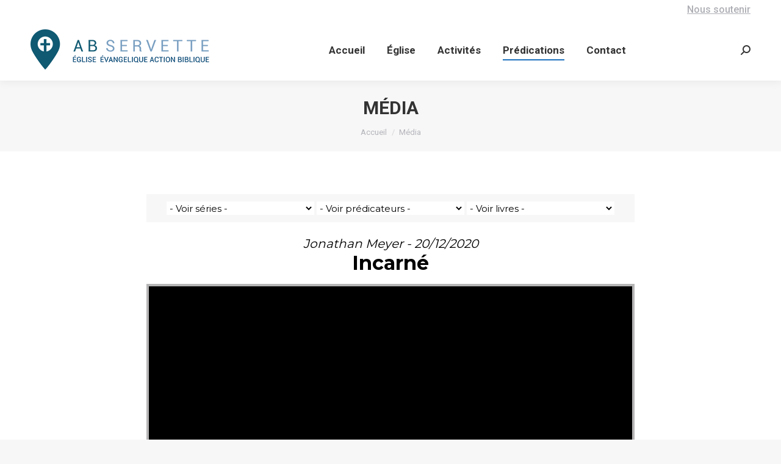

--- FILE ---
content_type: text/html; charset=UTF-8
request_url: https://ab-servette.net/predication/?enmse=1&enmse_am=1&enmse_o=1&enmse_c=120&enmse_p=19&enmse_mid=127&enmse_sds=0
body_size: 16838
content:
<!DOCTYPE html>
<!--[if !(IE 6) | !(IE 7) | !(IE 8)  ]><!-->
<html lang="fr-FR" class="no-js">
<!--<![endif]-->
<head>
	<meta charset="UTF-8" />
				<meta name="viewport" content="width=device-width, initial-scale=1, maximum-scale=1, user-scalable=0"/>
			<meta name="theme-color" content="#1e73be"/>	<link rel="profile" href="https://gmpg.org/xfn/11" />
	<title>Média &#8211; AB servette</title>
<meta name='robots' content='max-image-preview:large' />
<link rel='dns-prefetch' href='//fonts.googleapis.com' />
<link rel="alternate" type="application/rss+xml" title="AB servette &raquo; Flux" href="https://ab-servette.net/feed/" />
<link rel="alternate" type="application/rss+xml" title="AB servette &raquo; Flux des commentaires" href="https://ab-servette.net/comments/feed/" />
<link rel="alternate" title="oEmbed (JSON)" type="application/json+oembed" href="https://ab-servette.net/wp-json/oembed/1.0/embed?url=https%3A%2F%2Fab-servette.net%2Fpredication%2F" />
<link rel="alternate" title="oEmbed (XML)" type="text/xml+oembed" href="https://ab-servette.net/wp-json/oembed/1.0/embed?url=https%3A%2F%2Fab-servette.net%2Fpredication%2F&#038;format=xml" />
<style id='wp-img-auto-sizes-contain-inline-css'>
img:is([sizes=auto i],[sizes^="auto," i]){contain-intrinsic-size:3000px 1500px}
/*# sourceURL=wp-img-auto-sizes-contain-inline-css */
</style>
<link rel='stylesheet' id='SeriesEngineFrontendStyles-css' href='https://ab-servette.net/wp-content/plugins/seriesengine_plugin/css/se_styles.css?ver=6.9' media='all' />
<link rel='stylesheet' id='mediaelement-css' href='https://ab-servette.net/wp-includes/js/mediaelement/mediaelementplayer-legacy.min.css?ver=4.2.17' media='all' />
<link rel='stylesheet' id='wp-mediaelement-css' href='https://ab-servette.net/wp-includes/js/mediaelement/wp-mediaelement.min.css?ver=6.9' media='all' />
<link rel='stylesheet' id='seriesenginefontawesome-css' href='https://ab-servette.net/wp-content/plugins/seriesengine_plugin/css/font-awesome/css/font-awesome.min.css?ver=6.9' media='all' />
<style id='wp-emoji-styles-inline-css'>

	img.wp-smiley, img.emoji {
		display: inline !important;
		border: none !important;
		box-shadow: none !important;
		height: 1em !important;
		width: 1em !important;
		margin: 0 0.07em !important;
		vertical-align: -0.1em !important;
		background: none !important;
		padding: 0 !important;
	}
/*# sourceURL=wp-emoji-styles-inline-css */
</style>
<style id='wp-block-library-inline-css'>
:root{--wp-block-synced-color:#7a00df;--wp-block-synced-color--rgb:122,0,223;--wp-bound-block-color:var(--wp-block-synced-color);--wp-editor-canvas-background:#ddd;--wp-admin-theme-color:#007cba;--wp-admin-theme-color--rgb:0,124,186;--wp-admin-theme-color-darker-10:#006ba1;--wp-admin-theme-color-darker-10--rgb:0,107,160.5;--wp-admin-theme-color-darker-20:#005a87;--wp-admin-theme-color-darker-20--rgb:0,90,135;--wp-admin-border-width-focus:2px}@media (min-resolution:192dpi){:root{--wp-admin-border-width-focus:1.5px}}.wp-element-button{cursor:pointer}:root .has-very-light-gray-background-color{background-color:#eee}:root .has-very-dark-gray-background-color{background-color:#313131}:root .has-very-light-gray-color{color:#eee}:root .has-very-dark-gray-color{color:#313131}:root .has-vivid-green-cyan-to-vivid-cyan-blue-gradient-background{background:linear-gradient(135deg,#00d084,#0693e3)}:root .has-purple-crush-gradient-background{background:linear-gradient(135deg,#34e2e4,#4721fb 50%,#ab1dfe)}:root .has-hazy-dawn-gradient-background{background:linear-gradient(135deg,#faaca8,#dad0ec)}:root .has-subdued-olive-gradient-background{background:linear-gradient(135deg,#fafae1,#67a671)}:root .has-atomic-cream-gradient-background{background:linear-gradient(135deg,#fdd79a,#004a59)}:root .has-nightshade-gradient-background{background:linear-gradient(135deg,#330968,#31cdcf)}:root .has-midnight-gradient-background{background:linear-gradient(135deg,#020381,#2874fc)}:root{--wp--preset--font-size--normal:16px;--wp--preset--font-size--huge:42px}.has-regular-font-size{font-size:1em}.has-larger-font-size{font-size:2.625em}.has-normal-font-size{font-size:var(--wp--preset--font-size--normal)}.has-huge-font-size{font-size:var(--wp--preset--font-size--huge)}.has-text-align-center{text-align:center}.has-text-align-left{text-align:left}.has-text-align-right{text-align:right}.has-fit-text{white-space:nowrap!important}#end-resizable-editor-section{display:none}.aligncenter{clear:both}.items-justified-left{justify-content:flex-start}.items-justified-center{justify-content:center}.items-justified-right{justify-content:flex-end}.items-justified-space-between{justify-content:space-between}.screen-reader-text{border:0;clip-path:inset(50%);height:1px;margin:-1px;overflow:hidden;padding:0;position:absolute;width:1px;word-wrap:normal!important}.screen-reader-text:focus{background-color:#ddd;clip-path:none;color:#444;display:block;font-size:1em;height:auto;left:5px;line-height:normal;padding:15px 23px 14px;text-decoration:none;top:5px;width:auto;z-index:100000}html :where(.has-border-color){border-style:solid}html :where([style*=border-top-color]){border-top-style:solid}html :where([style*=border-right-color]){border-right-style:solid}html :where([style*=border-bottom-color]){border-bottom-style:solid}html :where([style*=border-left-color]){border-left-style:solid}html :where([style*=border-width]){border-style:solid}html :where([style*=border-top-width]){border-top-style:solid}html :where([style*=border-right-width]){border-right-style:solid}html :where([style*=border-bottom-width]){border-bottom-style:solid}html :where([style*=border-left-width]){border-left-style:solid}html :where(img[class*=wp-image-]){height:auto;max-width:100%}:where(figure){margin:0 0 1em}html :where(.is-position-sticky){--wp-admin--admin-bar--position-offset:var(--wp-admin--admin-bar--height,0px)}@media screen and (max-width:600px){html :where(.is-position-sticky){--wp-admin--admin-bar--position-offset:0px}}

/*# sourceURL=wp-block-library-inline-css */
</style><style id='global-styles-inline-css'>
:root{--wp--preset--aspect-ratio--square: 1;--wp--preset--aspect-ratio--4-3: 4/3;--wp--preset--aspect-ratio--3-4: 3/4;--wp--preset--aspect-ratio--3-2: 3/2;--wp--preset--aspect-ratio--2-3: 2/3;--wp--preset--aspect-ratio--16-9: 16/9;--wp--preset--aspect-ratio--9-16: 9/16;--wp--preset--color--black: #000000;--wp--preset--color--cyan-bluish-gray: #abb8c3;--wp--preset--color--white: #FFF;--wp--preset--color--pale-pink: #f78da7;--wp--preset--color--vivid-red: #cf2e2e;--wp--preset--color--luminous-vivid-orange: #ff6900;--wp--preset--color--luminous-vivid-amber: #fcb900;--wp--preset--color--light-green-cyan: #7bdcb5;--wp--preset--color--vivid-green-cyan: #00d084;--wp--preset--color--pale-cyan-blue: #8ed1fc;--wp--preset--color--vivid-cyan-blue: #0693e3;--wp--preset--color--vivid-purple: #9b51e0;--wp--preset--color--accent: #1e73be;--wp--preset--color--dark-gray: #111;--wp--preset--color--light-gray: #767676;--wp--preset--gradient--vivid-cyan-blue-to-vivid-purple: linear-gradient(135deg,rgb(6,147,227) 0%,rgb(155,81,224) 100%);--wp--preset--gradient--light-green-cyan-to-vivid-green-cyan: linear-gradient(135deg,rgb(122,220,180) 0%,rgb(0,208,130) 100%);--wp--preset--gradient--luminous-vivid-amber-to-luminous-vivid-orange: linear-gradient(135deg,rgb(252,185,0) 0%,rgb(255,105,0) 100%);--wp--preset--gradient--luminous-vivid-orange-to-vivid-red: linear-gradient(135deg,rgb(255,105,0) 0%,rgb(207,46,46) 100%);--wp--preset--gradient--very-light-gray-to-cyan-bluish-gray: linear-gradient(135deg,rgb(238,238,238) 0%,rgb(169,184,195) 100%);--wp--preset--gradient--cool-to-warm-spectrum: linear-gradient(135deg,rgb(74,234,220) 0%,rgb(151,120,209) 20%,rgb(207,42,186) 40%,rgb(238,44,130) 60%,rgb(251,105,98) 80%,rgb(254,248,76) 100%);--wp--preset--gradient--blush-light-purple: linear-gradient(135deg,rgb(255,206,236) 0%,rgb(152,150,240) 100%);--wp--preset--gradient--blush-bordeaux: linear-gradient(135deg,rgb(254,205,165) 0%,rgb(254,45,45) 50%,rgb(107,0,62) 100%);--wp--preset--gradient--luminous-dusk: linear-gradient(135deg,rgb(255,203,112) 0%,rgb(199,81,192) 50%,rgb(65,88,208) 100%);--wp--preset--gradient--pale-ocean: linear-gradient(135deg,rgb(255,245,203) 0%,rgb(182,227,212) 50%,rgb(51,167,181) 100%);--wp--preset--gradient--electric-grass: linear-gradient(135deg,rgb(202,248,128) 0%,rgb(113,206,126) 100%);--wp--preset--gradient--midnight: linear-gradient(135deg,rgb(2,3,129) 0%,rgb(40,116,252) 100%);--wp--preset--font-size--small: 13px;--wp--preset--font-size--medium: 20px;--wp--preset--font-size--large: 36px;--wp--preset--font-size--x-large: 42px;--wp--preset--spacing--20: 0.44rem;--wp--preset--spacing--30: 0.67rem;--wp--preset--spacing--40: 1rem;--wp--preset--spacing--50: 1.5rem;--wp--preset--spacing--60: 2.25rem;--wp--preset--spacing--70: 3.38rem;--wp--preset--spacing--80: 5.06rem;--wp--preset--shadow--natural: 6px 6px 9px rgba(0, 0, 0, 0.2);--wp--preset--shadow--deep: 12px 12px 50px rgba(0, 0, 0, 0.4);--wp--preset--shadow--sharp: 6px 6px 0px rgba(0, 0, 0, 0.2);--wp--preset--shadow--outlined: 6px 6px 0px -3px rgb(255, 255, 255), 6px 6px rgb(0, 0, 0);--wp--preset--shadow--crisp: 6px 6px 0px rgb(0, 0, 0);}:where(.is-layout-flex){gap: 0.5em;}:where(.is-layout-grid){gap: 0.5em;}body .is-layout-flex{display: flex;}.is-layout-flex{flex-wrap: wrap;align-items: center;}.is-layout-flex > :is(*, div){margin: 0;}body .is-layout-grid{display: grid;}.is-layout-grid > :is(*, div){margin: 0;}:where(.wp-block-columns.is-layout-flex){gap: 2em;}:where(.wp-block-columns.is-layout-grid){gap: 2em;}:where(.wp-block-post-template.is-layout-flex){gap: 1.25em;}:where(.wp-block-post-template.is-layout-grid){gap: 1.25em;}.has-black-color{color: var(--wp--preset--color--black) !important;}.has-cyan-bluish-gray-color{color: var(--wp--preset--color--cyan-bluish-gray) !important;}.has-white-color{color: var(--wp--preset--color--white) !important;}.has-pale-pink-color{color: var(--wp--preset--color--pale-pink) !important;}.has-vivid-red-color{color: var(--wp--preset--color--vivid-red) !important;}.has-luminous-vivid-orange-color{color: var(--wp--preset--color--luminous-vivid-orange) !important;}.has-luminous-vivid-amber-color{color: var(--wp--preset--color--luminous-vivid-amber) !important;}.has-light-green-cyan-color{color: var(--wp--preset--color--light-green-cyan) !important;}.has-vivid-green-cyan-color{color: var(--wp--preset--color--vivid-green-cyan) !important;}.has-pale-cyan-blue-color{color: var(--wp--preset--color--pale-cyan-blue) !important;}.has-vivid-cyan-blue-color{color: var(--wp--preset--color--vivid-cyan-blue) !important;}.has-vivid-purple-color{color: var(--wp--preset--color--vivid-purple) !important;}.has-black-background-color{background-color: var(--wp--preset--color--black) !important;}.has-cyan-bluish-gray-background-color{background-color: var(--wp--preset--color--cyan-bluish-gray) !important;}.has-white-background-color{background-color: var(--wp--preset--color--white) !important;}.has-pale-pink-background-color{background-color: var(--wp--preset--color--pale-pink) !important;}.has-vivid-red-background-color{background-color: var(--wp--preset--color--vivid-red) !important;}.has-luminous-vivid-orange-background-color{background-color: var(--wp--preset--color--luminous-vivid-orange) !important;}.has-luminous-vivid-amber-background-color{background-color: var(--wp--preset--color--luminous-vivid-amber) !important;}.has-light-green-cyan-background-color{background-color: var(--wp--preset--color--light-green-cyan) !important;}.has-vivid-green-cyan-background-color{background-color: var(--wp--preset--color--vivid-green-cyan) !important;}.has-pale-cyan-blue-background-color{background-color: var(--wp--preset--color--pale-cyan-blue) !important;}.has-vivid-cyan-blue-background-color{background-color: var(--wp--preset--color--vivid-cyan-blue) !important;}.has-vivid-purple-background-color{background-color: var(--wp--preset--color--vivid-purple) !important;}.has-black-border-color{border-color: var(--wp--preset--color--black) !important;}.has-cyan-bluish-gray-border-color{border-color: var(--wp--preset--color--cyan-bluish-gray) !important;}.has-white-border-color{border-color: var(--wp--preset--color--white) !important;}.has-pale-pink-border-color{border-color: var(--wp--preset--color--pale-pink) !important;}.has-vivid-red-border-color{border-color: var(--wp--preset--color--vivid-red) !important;}.has-luminous-vivid-orange-border-color{border-color: var(--wp--preset--color--luminous-vivid-orange) !important;}.has-luminous-vivid-amber-border-color{border-color: var(--wp--preset--color--luminous-vivid-amber) !important;}.has-light-green-cyan-border-color{border-color: var(--wp--preset--color--light-green-cyan) !important;}.has-vivid-green-cyan-border-color{border-color: var(--wp--preset--color--vivid-green-cyan) !important;}.has-pale-cyan-blue-border-color{border-color: var(--wp--preset--color--pale-cyan-blue) !important;}.has-vivid-cyan-blue-border-color{border-color: var(--wp--preset--color--vivid-cyan-blue) !important;}.has-vivid-purple-border-color{border-color: var(--wp--preset--color--vivid-purple) !important;}.has-vivid-cyan-blue-to-vivid-purple-gradient-background{background: var(--wp--preset--gradient--vivid-cyan-blue-to-vivid-purple) !important;}.has-light-green-cyan-to-vivid-green-cyan-gradient-background{background: var(--wp--preset--gradient--light-green-cyan-to-vivid-green-cyan) !important;}.has-luminous-vivid-amber-to-luminous-vivid-orange-gradient-background{background: var(--wp--preset--gradient--luminous-vivid-amber-to-luminous-vivid-orange) !important;}.has-luminous-vivid-orange-to-vivid-red-gradient-background{background: var(--wp--preset--gradient--luminous-vivid-orange-to-vivid-red) !important;}.has-very-light-gray-to-cyan-bluish-gray-gradient-background{background: var(--wp--preset--gradient--very-light-gray-to-cyan-bluish-gray) !important;}.has-cool-to-warm-spectrum-gradient-background{background: var(--wp--preset--gradient--cool-to-warm-spectrum) !important;}.has-blush-light-purple-gradient-background{background: var(--wp--preset--gradient--blush-light-purple) !important;}.has-blush-bordeaux-gradient-background{background: var(--wp--preset--gradient--blush-bordeaux) !important;}.has-luminous-dusk-gradient-background{background: var(--wp--preset--gradient--luminous-dusk) !important;}.has-pale-ocean-gradient-background{background: var(--wp--preset--gradient--pale-ocean) !important;}.has-electric-grass-gradient-background{background: var(--wp--preset--gradient--electric-grass) !important;}.has-midnight-gradient-background{background: var(--wp--preset--gradient--midnight) !important;}.has-small-font-size{font-size: var(--wp--preset--font-size--small) !important;}.has-medium-font-size{font-size: var(--wp--preset--font-size--medium) !important;}.has-large-font-size{font-size: var(--wp--preset--font-size--large) !important;}.has-x-large-font-size{font-size: var(--wp--preset--font-size--x-large) !important;}
/*# sourceURL=global-styles-inline-css */
</style>

<style id='classic-theme-styles-inline-css'>
/*! This file is auto-generated */
.wp-block-button__link{color:#fff;background-color:#32373c;border-radius:9999px;box-shadow:none;text-decoration:none;padding:calc(.667em + 2px) calc(1.333em + 2px);font-size:1.125em}.wp-block-file__button{background:#32373c;color:#fff;text-decoration:none}
/*# sourceURL=/wp-includes/css/classic-themes.min.css */
</style>
<link rel='stylesheet' id='the7-font-css' href='https://ab-servette.net/wp-content/themes/dt-the7/fonts/icomoon-the7-font/icomoon-the7-font.min.css?ver=12.10.0.1' media='all' />
<link rel='stylesheet' id='the7-awesome-fonts-css' href='https://ab-servette.net/wp-content/themes/dt-the7/fonts/FontAwesome/css/all.min.css?ver=12.10.0.1' media='all' />
<link rel='stylesheet' id='the7-awesome-fonts-back-css' href='https://ab-servette.net/wp-content/themes/dt-the7/fonts/FontAwesome/back-compat.min.css?ver=12.10.0.1' media='all' />
<link rel='stylesheet' id='the7-Defaults-css' href='https://ab-servette.net/wp-content/uploads/smile_fonts/Defaults/Defaults.css?ver=6.9' media='all' />
<link rel='stylesheet' id='the7-icomoon-font-awesome-14x14-css' href='https://ab-servette.net/wp-content/uploads/smile_fonts/icomoon-font-awesome-14x14/icomoon-font-awesome-14x14.css?ver=6.9' media='all' />
<link rel='stylesheet' id='js_composer_front-css' href='https://ab-servette.net/wp-content/plugins/js_composer/assets/css/js_composer.min.css?ver=8.7.2' media='all' />
<link rel='stylesheet' id='dt-web-fonts-css' href='https://fonts.googleapis.com/css?family=Roboto:400,500,600,700%7CMontserrat:400,600,700,800' media='all' />
<link rel='stylesheet' id='dt-main-css' href='https://ab-servette.net/wp-content/themes/dt-the7/css/main.min.css?ver=12.10.0.1' media='all' />
<link rel='stylesheet' id='the7-custom-scrollbar-css' href='https://ab-servette.net/wp-content/themes/dt-the7/lib/custom-scrollbar/custom-scrollbar.min.css?ver=12.10.0.1' media='all' />
<link rel='stylesheet' id='the7-wpbakery-css' href='https://ab-servette.net/wp-content/themes/dt-the7/css/wpbakery.min.css?ver=12.10.0.1' media='all' />
<link rel='stylesheet' id='the7-core-css' href='https://ab-servette.net/wp-content/plugins/dt-the7-core/assets/css/post-type.min.css?ver=2.7.12' media='all' />
<link rel='stylesheet' id='the7-css-vars-css' href='https://ab-servette.net/wp-content/uploads/the7-css/css-vars.css?ver=c6121b105d7d' media='all' />
<link rel='stylesheet' id='dt-custom-css' href='https://ab-servette.net/wp-content/uploads/the7-css/custom.css?ver=c6121b105d7d' media='all' />
<link rel='stylesheet' id='dt-media-css' href='https://ab-servette.net/wp-content/uploads/the7-css/media.css?ver=c6121b105d7d' media='all' />
<link rel='stylesheet' id='the7-mega-menu-css' href='https://ab-servette.net/wp-content/uploads/the7-css/mega-menu.css?ver=c6121b105d7d' media='all' />
<link rel='stylesheet' id='the7-elements-albums-portfolio-css' href='https://ab-servette.net/wp-content/uploads/the7-css/the7-elements-albums-portfolio.css?ver=c6121b105d7d' media='all' />
<link rel='stylesheet' id='the7-elements-css' href='https://ab-servette.net/wp-content/uploads/the7-css/post-type-dynamic.css?ver=c6121b105d7d' media='all' />
<link rel='stylesheet' id='style-css' href='https://ab-servette.net/wp-content/themes/dt-the7/style.css?ver=12.10.0.1' media='all' />
<script src="https://ab-servette.net/wp-includes/js/jquery/jquery.min.js?ver=3.7.1" id="jquery-core-js"></script>
<script src="https://ab-servette.net/wp-includes/js/jquery/jquery-migrate.min.js?ver=3.4.1" id="jquery-migrate-js"></script>
<script id="SeriesEngineFrontendJavascript-js-extra">
var seajax = {"ajaxurl":"https://ab-servette.net/wp-admin/admin-ajax.php"};
//# sourceURL=SeriesEngineFrontendJavascript-js-extra
</script>
<script src="https://ab-servette.net/wp-content/plugins/seriesengine_plugin/js/seriesenginefrontend281.js?ver=6.9" id="SeriesEngineFrontendJavascript-js"></script>
<script src="//ab-servette.net/wp-content/plugins/revslider/sr6/assets/js/rbtools.min.js?ver=6.7.38" async id="tp-tools-js"></script>
<script src="//ab-servette.net/wp-content/plugins/revslider/sr6/assets/js/rs6.min.js?ver=6.7.38" async id="revmin-js"></script>
<script id="dt-above-fold-js-extra">
var dtLocal = {"themeUrl":"https://ab-servette.net/wp-content/themes/dt-the7","passText":"Pour voir ce contenu, entrer le mots de passe:","moreButtonText":{"loading":"Chargement...","loadMore":"Charger la suite"},"postID":"1517","ajaxurl":"https://ab-servette.net/wp-admin/admin-ajax.php","REST":{"baseUrl":"https://ab-servette.net/wp-json/the7/v1","endpoints":{"sendMail":"/send-mail"}},"contactMessages":{"required":"Il y a une erreur. Merci d'essayer de nouveau.","terms":"Please accept the privacy policy.","fillTheCaptchaError":"Please, fill the captcha."},"captchaSiteKey":"","ajaxNonce":"18c3aaf14f","pageData":{"type":"page","template":"page","layout":null},"themeSettings":{"smoothScroll":"off","lazyLoading":false,"desktopHeader":{"height":100},"ToggleCaptionEnabled":"disabled","ToggleCaption":"Navigation","floatingHeader":{"showAfter":100,"showMenu":true,"height":60,"logo":{"showLogo":true,"html":"\u003Cimg class=\" preload-me\" src=\"https://ab-servette.net/wp-content/uploads/2020/06/AB-Servette-200.png\" srcset=\"https://ab-servette.net/wp-content/uploads/2020/06/AB-Servette-200.png 200w, https://ab-servette.net/wp-content/uploads/2020/06/AB-Servette-200-retina.png 400w\" width=\"200\" height=\"49\"   sizes=\"200px\" alt=\"AB servette\" /\u003E","url":"https://ab-servette.net/"}},"topLine":{"floatingTopLine":{"logo":{"showLogo":false,"html":""}}},"mobileHeader":{"firstSwitchPoint":990,"secondSwitchPoint":778,"firstSwitchPointHeight":80,"secondSwitchPointHeight":60,"mobileToggleCaptionEnabled":"disabled","mobileToggleCaption":"Menu"},"stickyMobileHeaderFirstSwitch":{"logo":{"html":"\u003Cimg class=\" preload-me\" src=\"https://ab-servette.net/wp-content/uploads/2020/06/AB-Servette-1.png\" srcset=\"https://ab-servette.net/wp-content/uploads/2020/06/AB-Servette-1.png 300w, https://ab-servette.net/wp-content/uploads/2020/06/AB-Servette-600-retina.png 600w\" width=\"300\" height=\"73\"   sizes=\"300px\" alt=\"AB servette\" /\u003E"}},"stickyMobileHeaderSecondSwitch":{"logo":{"html":"\u003Cimg class=\" preload-me\" src=\"https://ab-servette.net/wp-content/uploads/2020/06/AB-Servette-1.png\" srcset=\"https://ab-servette.net/wp-content/uploads/2020/06/AB-Servette-1.png 300w, https://ab-servette.net/wp-content/uploads/2020/06/AB-Servette-600-retina.png 600w\" width=\"300\" height=\"73\"   sizes=\"300px\" alt=\"AB servette\" /\u003E"}},"sidebar":{"switchPoint":990},"boxedWidth":"1340px"},"VCMobileScreenWidth":"768"};
var dtShare = {"shareButtonText":{"facebook":"Share on Facebook","twitter":"Share on X","pinterest":"Pin it","linkedin":"Share on Linkedin","whatsapp":"Share on Whatsapp"},"overlayOpacity":"85"};
//# sourceURL=dt-above-fold-js-extra
</script>
<script src="https://ab-servette.net/wp-content/themes/dt-the7/js/above-the-fold.min.js?ver=12.10.0.1" id="dt-above-fold-js"></script>
<script></script><link rel="https://api.w.org/" href="https://ab-servette.net/wp-json/" /><link rel="alternate" title="JSON" type="application/json" href="https://ab-servette.net/wp-json/wp/v2/pages/1517" /><link rel="EditURI" type="application/rsd+xml" title="RSD" href="https://ab-servette.net/xmlrpc.php?rsd" />
<meta name="generator" content="WordPress 6.9" />
<link rel="canonical" href="https://ab-servette.net/predication/" />
<link rel='shortlink' href='https://ab-servette.net/?p=1517' />
<!-- Display fixes for Internet Explorer -->
	<!--[if IE 9]>
	<link href="https://ab-servette.net/wp-content/plugins/seriesengine_plugin/css/ie9_fix.css" rel="stylesheet" type="text/css" />
	<![endif]-->
	<!--[if IE 8]>
	<link href="https://ab-servette.net/wp-content/plugins/seriesengine_plugin/css/ie8_fix.css" rel="stylesheet" type="text/css" />
	<![endif]-->
	<!--[if lte IE 7]>
	<link href="https://ab-servette.net/wp-content/plugins/seriesengine_plugin/css/ie7_fix.css" rel="stylesheet" type="text/css" />
	<![endif]-->
	<!-- end display fixes for Internet Explorer --><meta property="og:site_name" content="AB servette" />
<meta property="og:title" content="Média" />
<meta property="og:url" content="https://ab-servette.net/predication/" />
<meta property="og:type" content="article" />
<meta name="generator" content="Powered by WPBakery Page Builder - drag and drop page builder for WordPress."/>
<meta name="generator" content="Powered by Slider Revolution 6.7.38 - responsive, Mobile-Friendly Slider Plugin for WordPress with comfortable drag and drop interface." />
<link rel="icon" href="https://ab-servette.net/wp-content/uploads/2018/01/favicon-1.png" type="image/png" sizes="16x16"/><link rel="icon" href="https://ab-servette.net/wp-content/uploads/2018/01/Favicon-retina.png" type="image/png" sizes="32x32"/><script>function setREVStartSize(e){
			//window.requestAnimationFrame(function() {
				window.RSIW = window.RSIW===undefined ? window.innerWidth : window.RSIW;
				window.RSIH = window.RSIH===undefined ? window.innerHeight : window.RSIH;
				try {
					var pw = document.getElementById(e.c).parentNode.offsetWidth,
						newh;
					pw = pw===0 || isNaN(pw) || (e.l=="fullwidth" || e.layout=="fullwidth") ? window.RSIW : pw;
					e.tabw = e.tabw===undefined ? 0 : parseInt(e.tabw);
					e.thumbw = e.thumbw===undefined ? 0 : parseInt(e.thumbw);
					e.tabh = e.tabh===undefined ? 0 : parseInt(e.tabh);
					e.thumbh = e.thumbh===undefined ? 0 : parseInt(e.thumbh);
					e.tabhide = e.tabhide===undefined ? 0 : parseInt(e.tabhide);
					e.thumbhide = e.thumbhide===undefined ? 0 : parseInt(e.thumbhide);
					e.mh = e.mh===undefined || e.mh=="" || e.mh==="auto" ? 0 : parseInt(e.mh,0);
					if(e.layout==="fullscreen" || e.l==="fullscreen")
						newh = Math.max(e.mh,window.RSIH);
					else{
						e.gw = Array.isArray(e.gw) ? e.gw : [e.gw];
						for (var i in e.rl) if (e.gw[i]===undefined || e.gw[i]===0) e.gw[i] = e.gw[i-1];
						e.gh = e.el===undefined || e.el==="" || (Array.isArray(e.el) && e.el.length==0)? e.gh : e.el;
						e.gh = Array.isArray(e.gh) ? e.gh : [e.gh];
						for (var i in e.rl) if (e.gh[i]===undefined || e.gh[i]===0) e.gh[i] = e.gh[i-1];
											
						var nl = new Array(e.rl.length),
							ix = 0,
							sl;
						e.tabw = e.tabhide>=pw ? 0 : e.tabw;
						e.thumbw = e.thumbhide>=pw ? 0 : e.thumbw;
						e.tabh = e.tabhide>=pw ? 0 : e.tabh;
						e.thumbh = e.thumbhide>=pw ? 0 : e.thumbh;
						for (var i in e.rl) nl[i] = e.rl[i]<window.RSIW ? 0 : e.rl[i];
						sl = nl[0];
						for (var i in nl) if (sl>nl[i] && nl[i]>0) { sl = nl[i]; ix=i;}
						var m = pw>(e.gw[ix]+e.tabw+e.thumbw) ? 1 : (pw-(e.tabw+e.thumbw)) / (e.gw[ix]);
						newh =  (e.gh[ix] * m) + (e.tabh + e.thumbh);
					}
					var el = document.getElementById(e.c);
					if (el!==null && el) el.style.height = newh+"px";
					el = document.getElementById(e.c+"_wrapper");
					if (el!==null && el) {
						el.style.height = newh+"px";
						el.style.display = "block";
					}
				} catch(e){
					console.log("Failure at Presize of Slider:" + e)
				}
			//});
		  };</script>
<noscript><style> .wpb_animate_when_almost_visible { opacity: 1; }</style></noscript><link rel='stylesheet' id='rs-plugin-settings-css' href='//ab-servette.net/wp-content/plugins/revslider/sr6/assets/css/rs6.css?ver=6.7.38' media='all' />
<style id='rs-plugin-settings-inline-css'>
#rs-demo-id {}
/*# sourceURL=rs-plugin-settings-inline-css */
</style>
</head>
<body id="the7-body" class="wp-singular page-template-default page page-id-1517 wp-embed-responsive wp-theme-dt-the7 the7-core-ver-2.7.12 dt-responsive-on right-mobile-menu-close-icon ouside-menu-close-icon mobile-hamburger-close-bg-enable mobile-hamburger-close-bg-hover-enable  fade-medium-mobile-menu-close-icon fade-medium-menu-close-icon srcset-enabled btn-flat custom-btn-color custom-btn-hover-color phantom-fade phantom-shadow-decoration phantom-custom-logo-on floating-mobile-menu-icon top-header first-switch-logo-left first-switch-menu-right second-switch-logo-left second-switch-menu-right right-mobile-menu layzr-loading-on no-avatars popup-message-style the7-ver-12.10.0.1 dt-fa-compatibility wpb-js-composer js-comp-ver-8.7.2 vc_responsive">
<!-- The7 12.10.0.1 -->

<div id="page" >
	<a class="skip-link screen-reader-text" href="#content">Contenu en pleine largeur</a>

<div class="masthead inline-header center widgets full-height shadow-decoration shadow-mobile-header-decoration small-mobile-menu-icon mobile-menu-icon-bg-on mobile-menu-icon-hover-bg-on dt-parent-menu-clickable show-sub-menu-on-hover" >

	<div class="top-bar top-bar-line-hide">
	<div class="top-bar-bg" ></div>
	<div class="mini-widgets left-widgets"></div><div class="right-widgets mini-widgets"><div class="text-area show-on-desktop near-logo-first-switch in-menu-second-switch"><p><a href="https://ab-servette.net/nous-soutenir/">Nous soutenir </a></p>
</div></div></div>

	<header class="header-bar" role="banner">

		<div class="branding">
	<div id="site-title" class="assistive-text">AB servette</div>
	<div id="site-description" class="assistive-text">Eglise évangélique de la Servette</div>
	<a class="" href="https://ab-servette.net/"><img class=" preload-me" src="https://ab-servette.net/wp-content/uploads/2020/06/AB-Servette-1.png" srcset="https://ab-servette.net/wp-content/uploads/2020/06/AB-Servette-1.png 300w, https://ab-servette.net/wp-content/uploads/2020/06/AB-Servette-600-retina.png 600w" width="300" height="73"   sizes="300px" alt="AB servette" /></a></div>

		<ul id="primary-menu" class="main-nav underline-decoration downwards-line outside-item-remove-margin"><li class="menu-item menu-item-type-post_type menu-item-object-page menu-item-home menu-item-947 first depth-0"><a href='https://ab-servette.net/' data-level='1'><span class="menu-item-text"><span class="menu-text">Accueil</span></span></a></li> <li class="menu-item menu-item-type-post_type menu-item-object-page menu-item-has-children menu-item-941 has-children depth-0"><a href='https://ab-servette.net/about-us/' data-level='1' aria-haspopup='true' aria-expanded='false'><span class="menu-item-text"><span class="menu-text">Église</span></span></a><ul class="sub-nav hover-style-bg level-arrows-on" role="group"><li class="menu-item menu-item-type-post_type menu-item-object-page menu-item-1151 first depth-1"><a href='https://ab-servette.net/about-us/' data-level='2'><span class="menu-item-text"><span class="menu-text">Notre vision</span></span></a></li> <li class="menu-item menu-item-type-post_type menu-item-object-page menu-item-3497 depth-1"><a href='https://ab-servette.net/about-us/partenaires/' data-level='2'><span class="menu-item-text"><span class="menu-text">Partenaires</span></span></a></li> <li class="menu-item menu-item-type-post_type menu-item-object-page menu-item-1055 depth-1"><a href='https://ab-servette.net/le-credo/' data-level='2'><span class="menu-item-text"><span class="menu-text">Ce que nous croyons</span></span></a></li> <li class="menu-item menu-item-type-post_type menu-item-object-page menu-item-1247 depth-1"><a href='https://ab-servette.net/about-us/responsables/' data-level='2'><span class="menu-item-text"><span class="menu-text">Les responsables</span></span></a></li> </ul></li> <li class="menu-item menu-item-type-post_type menu-item-object-page menu-item-has-children menu-item-1056 has-children depth-0"><a href='https://ab-servette.net/about-us/nos-activites/' data-level='1' aria-haspopup='true' aria-expanded='false'><span class="menu-item-text"><span class="menu-text">Activités</span></span></a><ul class="sub-nav hover-style-bg level-arrows-on" role="group"><li class="menu-item menu-item-type-post_type menu-item-object-page menu-item-1150 first depth-1"><a href='https://ab-servette.net/about-us/nos-activites/' data-level='2'><span class="menu-item-text"><span class="menu-text">Activités</span></span></a></li> <li class="menu-item menu-item-type-post_type menu-item-object-page menu-item-3143 depth-1"><a href='https://ab-servette.net/gdm/' data-level='2'><span class="menu-item-text"><span class="menu-text">Groupes de maison</span></span></a></li> <li class="menu-item menu-item-type-post_type menu-item-object-page menu-item-2641 depth-1"><a href='https://ab-servette.net/groupe-dhommes/' data-level='2'><span class="menu-item-text"><span class="menu-text">Groupe d’hommes</span></span></a></li> <li class="menu-item menu-item-type-post_type menu-item-object-page menu-item-2006 depth-1"><a href='https://ab-servette.net/priere/' data-level='2'><span class="menu-item-text"><span class="menu-text">Réunions de prière</span></span></a></li> <li class="menu-item menu-item-type-post_type menu-item-object-page menu-item-2148 depth-1"><a href='https://ab-servette.net/entreelles/' data-level='2'><span class="menu-item-text"><span class="menu-text">Entre elles</span></span></a></li> <li class="menu-item menu-item-type-post_type menu-item-object-page menu-item-1169 depth-1"><a href='https://ab-servette.net/about-us/camps-et-sejours/' data-level='2'><span class="menu-item-text"><span class="menu-text">Camps et séjours</span></span></a></li> <li class="menu-item menu-item-type-post_type menu-item-object-page menu-item-2475 depth-1"><a href='https://ab-servette.net/point-mission/' data-level='2'><span class="menu-item-text"><span class="menu-text">Point mission</span></span></a></li> </ul></li> <li class="menu-item menu-item-type-post_type menu-item-object-page current-menu-item page_item page-item-1517 current_page_item menu-item-has-children menu-item-1524 act has-children depth-0"><a href='https://ab-servette.net/predication/' data-level='1' aria-haspopup='true' aria-expanded='false'><span class="menu-item-text"><span class="menu-text">Prédications</span></span></a><ul class="sub-nav hover-style-bg level-arrows-on" role="group"><li class="menu-item menu-item-type-custom menu-item-object-custom menu-item-3975 first depth-1"><a href='/culte/' data-level='2'><span class="menu-item-text"><span class="menu-text">Culte en direct</span></span></a></li> </ul></li> <li class="menu-item menu-item-type-post_type menu-item-object-page menu-item-has-children menu-item-939 last has-children depth-0"><a href='https://ab-servette.net/contact/' data-level='1' aria-haspopup='true' aria-expanded='false'><span class="menu-item-text"><span class="menu-text">Contact</span></span></a><ul class="sub-nav hover-style-bg level-arrows-on" role="group"><li class="menu-item menu-item-type-post_type menu-item-object-page menu-item-1258 first depth-1"><a href='https://ab-servette.net/inscription-newsletter-annonces/' data-level='2'><span class="menu-item-text"><span class="menu-text">Recevoir notre newsletter</span></span></a></li> <li class="menu-item menu-item-type-post_type menu-item-object-page menu-item-1262 depth-1"><a href='https://ab-servette.net/contact/' data-level='2'><span class="menu-item-text"><span class="menu-text">Nous écrire</span></span></a></li> <li class="menu-item menu-item-type-post_type menu-item-object-page menu-item-1267 depth-1"><a href='https://ab-servette.net/nous-soutenir/' data-level='2'><span class="menu-item-text"><span class="menu-text">Nous soutenir</span></span></a></li> </ul></li> </ul>
		<div class="mini-widgets"><div class="mini-search show-on-desktop near-logo-first-switch near-logo-second-switch popup-search custom-icon"><form class="searchform mini-widget-searchform" role="search" method="get" action="https://ab-servette.net/">

	<div class="screen-reader-text">Search:</div>

	
		<a href="" class="submit text-disable"><i class=" mw-icon the7-mw-icon-search-bold"></i></a>
		<div class="popup-search-wrap">
			<input type="text" aria-label="Search" class="field searchform-s" name="s" value="" placeholder="Type and hit enter …" title="Search form"/>
			<a href="" class="search-icon"  aria-label="Search"><i class="the7-mw-icon-search-bold" aria-hidden="true"></i></a>
		</div>

			<input type="submit" class="assistive-text searchsubmit" value="Go!"/>
</form>
</div></div>
	</header>

</div>
<div role="navigation" aria-label="Main Menu" class="dt-mobile-header mobile-menu-show-divider">
	<div class="dt-close-mobile-menu-icon" aria-label="Close" role="button" tabindex="0"><div class="close-line-wrap"><span class="close-line"></span><span class="close-line"></span><span class="close-line"></span></div></div>	<ul id="mobile-menu" class="mobile-main-nav">
		<li class="menu-item menu-item-type-post_type menu-item-object-page menu-item-home menu-item-947 first depth-0"><a href='https://ab-servette.net/' data-level='1'><span class="menu-item-text"><span class="menu-text">Accueil</span></span></a></li> <li class="menu-item menu-item-type-post_type menu-item-object-page menu-item-has-children menu-item-941 has-children depth-0"><a href='https://ab-servette.net/about-us/' data-level='1' aria-haspopup='true' aria-expanded='false'><span class="menu-item-text"><span class="menu-text">Église</span></span></a><ul class="sub-nav hover-style-bg level-arrows-on" role="group"><li class="menu-item menu-item-type-post_type menu-item-object-page menu-item-1151 first depth-1"><a href='https://ab-servette.net/about-us/' data-level='2'><span class="menu-item-text"><span class="menu-text">Notre vision</span></span></a></li> <li class="menu-item menu-item-type-post_type menu-item-object-page menu-item-3497 depth-1"><a href='https://ab-servette.net/about-us/partenaires/' data-level='2'><span class="menu-item-text"><span class="menu-text">Partenaires</span></span></a></li> <li class="menu-item menu-item-type-post_type menu-item-object-page menu-item-1055 depth-1"><a href='https://ab-servette.net/le-credo/' data-level='2'><span class="menu-item-text"><span class="menu-text">Ce que nous croyons</span></span></a></li> <li class="menu-item menu-item-type-post_type menu-item-object-page menu-item-1247 depth-1"><a href='https://ab-servette.net/about-us/responsables/' data-level='2'><span class="menu-item-text"><span class="menu-text">Les responsables</span></span></a></li> </ul></li> <li class="menu-item menu-item-type-post_type menu-item-object-page menu-item-has-children menu-item-1056 has-children depth-0"><a href='https://ab-servette.net/about-us/nos-activites/' data-level='1' aria-haspopup='true' aria-expanded='false'><span class="menu-item-text"><span class="menu-text">Activités</span></span></a><ul class="sub-nav hover-style-bg level-arrows-on" role="group"><li class="menu-item menu-item-type-post_type menu-item-object-page menu-item-1150 first depth-1"><a href='https://ab-servette.net/about-us/nos-activites/' data-level='2'><span class="menu-item-text"><span class="menu-text">Activités</span></span></a></li> <li class="menu-item menu-item-type-post_type menu-item-object-page menu-item-3143 depth-1"><a href='https://ab-servette.net/gdm/' data-level='2'><span class="menu-item-text"><span class="menu-text">Groupes de maison</span></span></a></li> <li class="menu-item menu-item-type-post_type menu-item-object-page menu-item-2641 depth-1"><a href='https://ab-servette.net/groupe-dhommes/' data-level='2'><span class="menu-item-text"><span class="menu-text">Groupe d’hommes</span></span></a></li> <li class="menu-item menu-item-type-post_type menu-item-object-page menu-item-2006 depth-1"><a href='https://ab-servette.net/priere/' data-level='2'><span class="menu-item-text"><span class="menu-text">Réunions de prière</span></span></a></li> <li class="menu-item menu-item-type-post_type menu-item-object-page menu-item-2148 depth-1"><a href='https://ab-servette.net/entreelles/' data-level='2'><span class="menu-item-text"><span class="menu-text">Entre elles</span></span></a></li> <li class="menu-item menu-item-type-post_type menu-item-object-page menu-item-1169 depth-1"><a href='https://ab-servette.net/about-us/camps-et-sejours/' data-level='2'><span class="menu-item-text"><span class="menu-text">Camps et séjours</span></span></a></li> <li class="menu-item menu-item-type-post_type menu-item-object-page menu-item-2475 depth-1"><a href='https://ab-servette.net/point-mission/' data-level='2'><span class="menu-item-text"><span class="menu-text">Point mission</span></span></a></li> </ul></li> <li class="menu-item menu-item-type-post_type menu-item-object-page current-menu-item page_item page-item-1517 current_page_item menu-item-has-children menu-item-1524 act has-children depth-0"><a href='https://ab-servette.net/predication/' data-level='1' aria-haspopup='true' aria-expanded='false'><span class="menu-item-text"><span class="menu-text">Prédications</span></span></a><ul class="sub-nav hover-style-bg level-arrows-on" role="group"><li class="menu-item menu-item-type-custom menu-item-object-custom menu-item-3975 first depth-1"><a href='/culte/' data-level='2'><span class="menu-item-text"><span class="menu-text">Culte en direct</span></span></a></li> </ul></li> <li class="menu-item menu-item-type-post_type menu-item-object-page menu-item-has-children menu-item-939 last has-children depth-0"><a href='https://ab-servette.net/contact/' data-level='1' aria-haspopup='true' aria-expanded='false'><span class="menu-item-text"><span class="menu-text">Contact</span></span></a><ul class="sub-nav hover-style-bg level-arrows-on" role="group"><li class="menu-item menu-item-type-post_type menu-item-object-page menu-item-1258 first depth-1"><a href='https://ab-servette.net/inscription-newsletter-annonces/' data-level='2'><span class="menu-item-text"><span class="menu-text">Recevoir notre newsletter</span></span></a></li> <li class="menu-item menu-item-type-post_type menu-item-object-page menu-item-1262 depth-1"><a href='https://ab-servette.net/contact/' data-level='2'><span class="menu-item-text"><span class="menu-text">Nous écrire</span></span></a></li> <li class="menu-item menu-item-type-post_type menu-item-object-page menu-item-1267 depth-1"><a href='https://ab-servette.net/nous-soutenir/' data-level='2'><span class="menu-item-text"><span class="menu-text">Nous soutenir</span></span></a></li> </ul></li> 	</ul>
	<div class='mobile-mini-widgets-in-menu'></div>
</div>

		<div class="page-title title-center solid-bg breadcrumbs-mobile-off page-title-responsive-enabled">
			<div class="wf-wrap">

				<div class="page-title-head hgroup"><h1 >Média</h1></div><div class="page-title-breadcrumbs"><div class="assistive-text">Vous êtes ici :</div><ol class="breadcrumbs text-small" itemscope itemtype="https://schema.org/BreadcrumbList"><li itemprop="itemListElement" itemscope itemtype="https://schema.org/ListItem"><a itemprop="item" href="https://ab-servette.net/" title="Accueil"><span itemprop="name">Accueil</span></a><meta itemprop="position" content="1" /></li><li class="current" itemprop="itemListElement" itemscope itemtype="https://schema.org/ListItem"><span itemprop="name">Média</span><meta itemprop="position" content="2" /></li></ol></div>			</div>
		</div>

		

<div id="main" class="sidebar-none sidebar-divider-vertical">

	
	<div class="main-gradient"></div>
	<div class="wf-wrap">
	<div class="wf-container-main">

	


	<div id="content" class="content" role="main">

		<div class="wpb-content-wrapper"><div class="vc_row wpb_row vc_row-fluid vc_row-o-content-middle vc_row-flex"><div class="wpb_column vc_column_container vc_col-sm-12"><div class="vc_column-inner"><div class="wpb_wrapper">
	<div class="wpb_text_column wpb_content_element " >
		<div class="wpb_wrapper">
			<div id="seriesengine">
	<script src="https://player.vimeo.com/api/player.js"></script>
	<input type="hidden" name="enmse-random" value="613121458" class="enmse-random">
	<div class="enmse-loading-icon" style="display: none;">
		<p>Loading Content...</p>
	</div>
	<div class="enmse-copy-link-box" style="display: none;">
		<h4>Share a Link to this message</h4>
		<p>The link has been copied to your clipboard; paste it anywhere you would like to share it.</p>
		<a href="#" class="enmse-copy-link-done">Close</a>
	</div>
	<div class="enmse-content-container" id="enmse-top613121458">
		<input type="hidden" name="enmse-rrandom" value="613121458" class="enmse-rrandom">
			<div class="enmse-selector three">
		<select name="enmse_series" class="enmse_series">
		<option value="0">- Voir séries -</option>
		<option value="0" dir="0">-------------</option>
		<option value="&amp;enmse_archives=1" dir="&amp;enmse_archives=1">Voir anciens message de série</option>
		<option value="&amp;enmse_am=1" dir="&amp;enmse_am=1">Voir tous les messages</option>		<option value="0" dir="0">-------------</option>
				<option value="&amp;enmse_sid=38">Eschatologie (Fin des temps)</option>
				<option value="&amp;enmse_sid=37">Actes : Jésus continue d'agir !</option>
				<option value="&amp;enmse_sid=36">Parents & Enfants - Évangile selon Marc</option>
				<option value="&amp;enmse_sid=35">L'Avent 2023</option>
				<option value="&amp;enmse_sid=34">1 Pierre </option>
				<option value="&amp;enmse_sid=33">L'église : comment ca marche?</option>
				<option value="&amp;enmse_sid=32">Ruth</option>
				<option value="&amp;enmse_sid=31">Révélation de Jésus-Christ (Livre de l'Apocalypse)</option>
				<option value="&amp;enmse_sid=30">L'idolâtrie</option>
				<option value="&amp;enmse_sid=29">Paroles de Jésus sur la croix</option>
				<option value="&amp;enmse_sid=28">Ephésiens</option>
				<option value="&amp;enmse_sid=27">L'incarnation</option>
				<option value="&amp;enmse_sid=26">La mécanique du salut</option>
				<option value="&amp;enmse_sid=25">j'affermirai pour toujours le trône de son royaume</option>
				<option value="&amp;enmse_sid=24">Connectés !</option>
				<option value="&amp;enmse_sid=23">On ne peut pas sauver Noel...</option>
				<option value="&amp;enmse_sid=21">Jésus - 2000 ans qu'il parle</option>
				<option value="&amp;enmse_sid=20">Un été pour méditer</option>
				<option value="&amp;enmse_sid=19">Eglise en pause ?</option>
				<option value="&amp;enmse_sid=18">Temps de crise, temps de réflexion</option>
				<option value="&amp;enmse_sid=17">Jésus-Christ, rupture avec la tradition</option>
				<option value="&amp;enmse_sid=16">L'EXODE, Dieu libère son peuple</option>
				<option value="&amp;enmse_sid=15">Week-end d'église 2019</option>
				<option value="&amp;enmse_sid=14">Jacques</option>
				<option value="&amp;enmse_sid=13">Pâques 2019</option>
				<option value="&amp;enmse_sid=12">Josué</option>
				<option value="&amp;enmse_sid=11">Victoire</option>
				<option value="&amp;enmse_sid=10">Avent 2018</option>
				<option value="&amp;enmse_sid=9">Valeurs de l'Église </option>
				<option value="&amp;enmse_sid=8">Notre Roi glorieux</option>
				<option value="&amp;enmse_sid=2">Les Lettres aux Églises</option>
				<option value="&amp;enmse_sid=4">L'Avent 2017</option>
				<option value="&amp;enmse_sid=3">Messages individuels</option>
		
	</select>
			<select name="enmse_speakers" class="enmse_speakers">
		<option value="0">- Voir prédicateurs -</option>
				<option value="&amp;enmse_spid=33">Soudrin Alain</option>
				<option value="&amp;enmse_spid=12">Christophe Argaud</option>
				<option value="&amp;enmse_spid=21">William Audéoud</option>
				<option value="&amp;enmse_spid=9">Régis Berdoulat</option>
				<option value="&amp;enmse_spid=14">Patrice Berger</option>
				<option value="&amp;enmse_spid=45">Roland Bleckmann</option>
				<option value="&amp;enmse_spid=50">Dominik Bleckmann</option>
				<option value="&amp;enmse_spid=5">Gilles Bonvallat</option>
				<option value="&amp;enmse_spid=17">Olivier Charvin</option>
				<option value="&amp;enmse_spid=27">Philippe Cottreau</option>
				<option value="&amp;enmse_spid=43">Gilles Despins</option>
				<option value="&amp;enmse_spid=3">André Eicher</option>
				<option value="&amp;enmse_spid=7">Emmanuel Eicher</option>
				<option value="&amp;enmse_spid=11">Ernest Eicher</option>
				<option value="&amp;enmse_spid=16">Daniel Eicher</option>
				<option value="&amp;enmse_spid=32">Manu Eicher</option>
				<option value="&amp;enmse_spid=41">Jonathan Escarra</option>
				<option value="&amp;enmse_spid=39">Yanick Ethier</option>
				<option value="&amp;enmse_spid=30">Flavius Filipp</option>
				<option value="&amp;enmse_spid=24">Bican Frédéric</option>
				<option value="&amp;enmse_spid=49">Bemba Ganga</option>
				<option value="&amp;enmse_spid=28">Mathieu Giralt</option>
				<option value="&amp;enmse_spid=8">Daniel Herrmann</option>
				<option value="&amp;enmse_spid=23">Joel Hirschy</option>
				<option value="&amp;enmse_spid=46">Etienne Jodar</option>
				<option value="&amp;enmse_spid=31">Nirine Jonah</option>
				<option value="&amp;enmse_spid=25">Pierre Klipfel</option>
				<option value="&amp;enmse_spid=6">Marcos L.</option>
				<option value="&amp;enmse_spid=35">Benoît Lovis</option>
				<option value="&amp;enmse_spid=42">Hugo Maeder</option>
				<option value="&amp;enmse_spid=34">Matthieu MEAK</option>
				<option value="&amp;enmse_spid=2">Jonathan Meyer</option>
				<option value="&amp;enmse_spid=44">Thierry Mirone</option>
				<option value="&amp;enmse_spid=37">Léo Mutzner</option>
				<option value="&amp;enmse_spid=10">David Niblack</option>
				<option value="&amp;enmse_spid=19">Stephen Orange</option>
				<option value="&amp;enmse_spid=40">Yohann Ouoba</option>
				<option value="&amp;enmse_spid=15">Stephen Pacht</option>
				<option value="&amp;enmse_spid=20">Daniel Pelisse</option>
				<option value="&amp;enmse_spid=4">Christian Poschung</option>
				<option value="&amp;enmse_spid=26">Hado Sawadogo</option>
				<option value="&amp;enmse_spid=18">Françcois Wattier</option>
				<option value="&amp;enmse_spid=47">David Weber</option>
				<option value="&amp;enmse_spid=38">Jonathan Wils</option>
				<option value="&amp;enmse_spid=22">Paul Yersin</option>
			</select>
				<select name="enmse_books" class="enmse_books">
		<option value="0">- Voir livres -</option>
				<option value="&amp;enmse_bid=1">Genesis</option>
				<option value="&amp;enmse_bid=2">Exodus</option>
				<option value="&amp;enmse_bid=5">Deuteronomy</option>
				<option value="&amp;enmse_bid=6">Joshua</option>
				<option value="&amp;enmse_bid=7">Judges</option>
				<option value="&amp;enmse_bid=8">Ruth</option>
				<option value="&amp;enmse_bid=9">1 Samuel</option>
				<option value="&amp;enmse_bid=10">2 Samuel</option>
				<option value="&amp;enmse_bid=11">1 Kings</option>
				<option value="&amp;enmse_bid=12">2 Kings</option>
				<option value="&amp;enmse_bid=19">Psalms</option>
				<option value="&amp;enmse_bid=21">Ecclesiastes</option>
				<option value="&amp;enmse_bid=23">Isaiah</option>
				<option value="&amp;enmse_bid=24">Jeremiah</option>
				<option value="&amp;enmse_bid=27">Daniel</option>
				<option value="&amp;enmse_bid=28">Hosea</option>
				<option value="&amp;enmse_bid=35">Habakkuk</option>
				<option value="&amp;enmse_bid=37">Haggai</option>
				<option value="&amp;enmse_bid=40">Matthew</option>
				<option value="&amp;enmse_bid=41">Mark</option>
				<option value="&amp;enmse_bid=42">Luke</option>
				<option value="&amp;enmse_bid=43">John</option>
				<option value="&amp;enmse_bid=44">Acts</option>
				<option value="&amp;enmse_bid=45">Romans</option>
				<option value="&amp;enmse_bid=46">1 Corinthians</option>
				<option value="&amp;enmse_bid=47">2 Corinthians</option>
				<option value="&amp;enmse_bid=48">Galatians</option>
				<option value="&amp;enmse_bid=49">Ephesians</option>
				<option value="&amp;enmse_bid=50">Philippians</option>
				<option value="&amp;enmse_bid=51">Colossians</option>
				<option value="&amp;enmse_bid=52">1 Thessalonians</option>
				<option value="&amp;enmse_bid=53">2 Thessalonians</option>
				<option value="&amp;enmse_bid=54">1 Timothy</option>
				<option value="&amp;enmse_bid=55">2 Timothy</option>
				<option value="&amp;enmse_bid=57">Philemon</option>
				<option value="&amp;enmse_bid=58">Hebrews</option>
				<option value="&amp;enmse_bid=59">James</option>
				<option value="&amp;enmse_bid=60">1 Peter</option>
				<option value="&amp;enmse_bid=61">2 Peter</option>
				<option value="&amp;enmse_bid=62">1 John</option>
				<option value="&amp;enmse_bid=66">Revelation</option>
			</select>
	</div>
					<!-- Single Message and Related Series Details -->
<h3 class="enmse-modern-message-meta">Jonathan Meyer - 20/12/2020</h3>
<h2 class="enmse-modern-message-title">Incarné</h2>
<!-- Display Audio or Video -->
<div class="enmse-player" >
    <div class="enmse-media-container modern">
		<div class="enmse-watch w613121458" ><div class="enmse-vid-container"><iframe src="https://www.youtube.com/embed/3VkhSs6DOA4" frameborder="0" allow="accelerometer; autoplay; encrypted-media; gyroscope; picture-in-picture" allowfullscreen></iframe></div></div>
		<div class="enmse-listen" style="display:none;"></div>
		<div class="enmse-alternate a613121458" style="display:none;"></div>
	</div>
	<ul class="enmse-modern-player-tabs hidden hidden">
		<li class="enmse-watch-tab enmse-tab-selected" style="display:none"><a href="https://ab-servette.net/predication/?enmse=1&amp;enmse_mid=127" style="display:none">Regarder</a></li>					</ul>
	<div style="clear: both;"></div>
	<div class="enmse-modern-player-details">
			   		   	<!-- Related Topics -->
	   					<p class="enmse-related-topics" style="margin-top: 12px"><a href="https://ab-servette.net/predication/?enmse=1&amp;enmse_spid=2" class="enmse-speaker-ajax">Voir plus de Jonathan Meyer<input type="hidden" name="enmse-speaker-info" value="&amp;enmse_spid=2" class="enmse-speaker-info"></a></p>						<h3>de série: "<em>On ne peut pas sauver Noel...</em>"</h3>	    <p>Mais Noel peut nous sauver !</p>			</div>
	<p class="enmse-blank-p">&nbsp;</p></div>	
							<!-- Related Messages -->
<h3 class="enmse-more-title">Plus messages</em></h3>
		<div class="enmse-related-area" id="enmse-related613121458">
		<table class="enmse-more-messages" cellpadding="0" cellspacing="0">
				    	<tr class="enmse-odd">
	            <td class="enmse-title-cell">Réjouissons-nous de la venue du Seigneur</td>
	            <td class="enmse-date-cell enmse-speaker-cell">Jonathan Meyer</td>
	            <td class="enmse-date-cell">02/07/2023</td>
				<td class="enmse-alternate-cell"><input type="hidden" name="enmse-ajax-values" value="&amp;enmse_am=1&amp;enmse_mid=242&amp;enmse_xv=1" class="enmse-ajax-values"></td><td class="enmse-watch-cell"><a href="https://ab-servette.net/predication/?enmse=1&amp;enmse_am=1&amp;enmse_mid=242" class="enmse-ajax-link">Regarder</a><span class="enmse-spacer">&nbsp;&nbsp;&nbsp;</span><input type="hidden" name="enmse-ajax-values" value="&amp;enmse_am=1&amp;enmse_mid=242" class="enmse-ajax-values"></td><td class="enmse-listen-cell"><input type="hidden" name="enmse-ajax-values" value="&amp;enmse_am=1&amp;enmse_mid=242&amp;enmse_av=1" class="enmse-ajax-values"></td>			</tr>
				    	<tr class="enmse-even">
	            <td class="enmse-title-cell">Ta valeur est immense au yeux de Dieu</td>
	            <td class="enmse-date-cell enmse-speaker-cell">André Eicher</td>
	            <td class="enmse-date-cell">11/06/2023</td>
				<td class="enmse-alternate-cell"><input type="hidden" name="enmse-ajax-values" value="&amp;enmse_am=1&amp;enmse_mid=241&amp;enmse_xv=1" class="enmse-ajax-values"></td><td class="enmse-watch-cell"><a href="https://ab-servette.net/predication/?enmse=1&amp;enmse_am=1&amp;enmse_mid=241" class="enmse-ajax-link">Regarder</a><span class="enmse-spacer">&nbsp;&nbsp;&nbsp;</span><input type="hidden" name="enmse-ajax-values" value="&amp;enmse_am=1&amp;enmse_mid=241" class="enmse-ajax-values"></td><td class="enmse-listen-cell"><input type="hidden" name="enmse-ajax-values" value="&amp;enmse_am=1&amp;enmse_mid=241&amp;enmse_av=1" class="enmse-ajax-values"></td>			</tr>
				    	<tr class="enmse-odd">
	            <td class="enmse-title-cell">Union finale</td>
	            <td class="enmse-date-cell enmse-speaker-cell">Jonathan Meyer</td>
	            <td class="enmse-date-cell">04/06/2023</td>
				<td class="enmse-alternate-cell"><input type="hidden" name="enmse-ajax-values" value="&amp;enmse_am=1&amp;enmse_mid=240&amp;enmse_xv=1" class="enmse-ajax-values"></td><td class="enmse-watch-cell"><a href="https://ab-servette.net/predication/?enmse=1&amp;enmse_am=1&amp;enmse_mid=240" class="enmse-ajax-link">Regarder</a><span class="enmse-spacer">&nbsp;&nbsp;&nbsp;</span><input type="hidden" name="enmse-ajax-values" value="&amp;enmse_am=1&amp;enmse_mid=240" class="enmse-ajax-values"></td><td class="enmse-listen-cell"><input type="hidden" name="enmse-ajax-values" value="&amp;enmse_am=1&amp;enmse_mid=240&amp;enmse_av=1" class="enmse-ajax-values"></td>			</tr>
				    	<tr class="enmse-even">
	            <td class="enmse-title-cell">Ce que je crois façonne ma vie</td>
	            <td class="enmse-date-cell enmse-speaker-cell">Marcos L.</td>
	            <td class="enmse-date-cell">21/05/2023</td>
				<td class="enmse-alternate-cell"><input type="hidden" name="enmse-ajax-values" value="&amp;enmse_am=1&amp;enmse_mid=239&amp;enmse_xv=1" class="enmse-ajax-values"></td><td class="enmse-watch-cell"><a href="https://ab-servette.net/predication/?enmse=1&amp;enmse_am=1&amp;enmse_mid=239" class="enmse-ajax-link">Regarder</a><span class="enmse-spacer">&nbsp;&nbsp;&nbsp;</span><input type="hidden" name="enmse-ajax-values" value="&amp;enmse_am=1&amp;enmse_mid=239" class="enmse-ajax-values"></td><td class="enmse-listen-cell"><input type="hidden" name="enmse-ajax-values" value="&amp;enmse_am=1&amp;enmse_mid=239&amp;enmse_av=1" class="enmse-ajax-values"></td>			</tr>
				    	<tr class="enmse-odd">
	            <td class="enmse-title-cell">Victoire</td>
	            <td class="enmse-date-cell enmse-speaker-cell">Jonathan Meyer</td>
	            <td class="enmse-date-cell">07/05/2023</td>
				<td class="enmse-alternate-cell"><input type="hidden" name="enmse-ajax-values" value="&amp;enmse_am=1&amp;enmse_mid=238&amp;enmse_xv=1" class="enmse-ajax-values"></td><td class="enmse-watch-cell"><a href="https://ab-servette.net/predication/?enmse=1&amp;enmse_am=1&amp;enmse_mid=238" class="enmse-ajax-link">Regarder</a><span class="enmse-spacer">&nbsp;&nbsp;&nbsp;</span><input type="hidden" name="enmse-ajax-values" value="&amp;enmse_am=1&amp;enmse_mid=238" class="enmse-ajax-values"></td><td class="enmse-listen-cell"><input type="hidden" name="enmse-ajax-values" value="&amp;enmse_am=1&amp;enmse_mid=238&amp;enmse_av=1" class="enmse-ajax-values"></td>			</tr>
				    	<tr class="enmse-even">
	            <td class="enmse-title-cell">Persévère, ne lâche rien dans l'épreuve</td>
	            <td class="enmse-date-cell enmse-speaker-cell">André Eicher</td>
	            <td class="enmse-date-cell">30/04/2023</td>
				<td class="enmse-alternate-cell"><input type="hidden" name="enmse-ajax-values" value="&amp;enmse_am=1&amp;enmse_mid=237&amp;enmse_xv=1" class="enmse-ajax-values"></td><td class="enmse-watch-cell"><a href="https://ab-servette.net/predication/?enmse=1&amp;enmse_am=1&amp;enmse_mid=237" class="enmse-ajax-link">Regarder</a><span class="enmse-spacer">&nbsp;&nbsp;&nbsp;</span><input type="hidden" name="enmse-ajax-values" value="&amp;enmse_am=1&amp;enmse_mid=237" class="enmse-ajax-values"></td><td class="enmse-listen-cell"><input type="hidden" name="enmse-ajax-values" value="&amp;enmse_am=1&amp;enmse_mid=237&amp;enmse_av=1" class="enmse-ajax-values"></td>			</tr>
				    	<tr class="enmse-odd">
	            <td class="enmse-title-cell">La chute de Babylone</td>
	            <td class="enmse-date-cell enmse-speaker-cell">Jonathan Meyer</td>
	            <td class="enmse-date-cell">23/04/2023</td>
				<td class="enmse-alternate-cell"><input type="hidden" name="enmse-ajax-values" value="&amp;enmse_am=1&amp;enmse_mid=236&amp;enmse_xv=1" class="enmse-ajax-values"></td><td class="enmse-watch-cell"><a href="https://ab-servette.net/predication/?enmse=1&amp;enmse_am=1&amp;enmse_mid=236" class="enmse-ajax-link">Regarder</a><span class="enmse-spacer">&nbsp;&nbsp;&nbsp;</span><input type="hidden" name="enmse-ajax-values" value="&amp;enmse_am=1&amp;enmse_mid=236" class="enmse-ajax-values"></td><td class="enmse-listen-cell"><input type="hidden" name="enmse-ajax-values" value="&amp;enmse_am=1&amp;enmse_mid=236&amp;enmse_av=1" class="enmse-ajax-values"></td>			</tr>
				    	<tr class="enmse-even">
	            <td class="enmse-title-cell">Apocalypse 16</td>
	            <td class="enmse-date-cell enmse-speaker-cell">Jonathan Meyer</td>
	            <td class="enmse-date-cell">16/04/2023</td>
				<td class="enmse-alternate-cell"><input type="hidden" name="enmse-ajax-values" value="&amp;enmse_am=1&amp;enmse_mid=235&amp;enmse_xv=1" class="enmse-ajax-values"></td><td class="enmse-watch-cell"><a href="https://ab-servette.net/predication/?enmse=1&amp;enmse_am=1&amp;enmse_mid=235" class="enmse-ajax-link">Regarder</a><span class="enmse-spacer">&nbsp;&nbsp;&nbsp;</span><input type="hidden" name="enmse-ajax-values" value="&amp;enmse_am=1&amp;enmse_mid=235" class="enmse-ajax-values"></td><td class="enmse-listen-cell"><input type="hidden" name="enmse-ajax-values" value="&amp;enmse_am=1&amp;enmse_mid=235&amp;enmse_av=1" class="enmse-ajax-values"></td>			</tr>
				    	<tr class="enmse-odd">
	            <td class="enmse-title-cell">C'est quoi Pâques?</td>
	            <td class="enmse-date-cell enmse-speaker-cell">Jonathan Meyer</td>
	            <td class="enmse-date-cell">09/04/2023</td>
				<td class="enmse-alternate-cell"><input type="hidden" name="enmse-ajax-values" value="&amp;enmse_am=1&amp;enmse_mid=234&amp;enmse_xv=1" class="enmse-ajax-values"></td><td class="enmse-watch-cell"><a href="https://ab-servette.net/predication/?enmse=1&amp;enmse_am=1&amp;enmse_mid=234" class="enmse-ajax-link">Regarder</a><span class="enmse-spacer">&nbsp;&nbsp;&nbsp;</span><input type="hidden" name="enmse-ajax-values" value="&amp;enmse_am=1&amp;enmse_mid=234" class="enmse-ajax-values"></td><td class="enmse-listen-cell"><input type="hidden" name="enmse-ajax-values" value="&amp;enmse_am=1&amp;enmse_mid=234&amp;enmse_av=1" class="enmse-ajax-values"></td>			</tr>
				    	<tr class="enmse-even">
	            <td class="enmse-title-cell">Culte de baptêmes</td>
	            <td class="enmse-date-cell enmse-speaker-cell">Jonathan Meyer</td>
	            <td class="enmse-date-cell">02/04/2023</td>
				<td class="enmse-alternate-cell"><input type="hidden" name="enmse-ajax-values" value="&amp;enmse_am=1&amp;enmse_mid=233&amp;enmse_xv=1" class="enmse-ajax-values"></td><td class="enmse-watch-cell"><a href="https://ab-servette.net/predication/?enmse=1&amp;enmse_am=1&amp;enmse_mid=233" class="enmse-ajax-link">Regarder</a><span class="enmse-spacer">&nbsp;&nbsp;&nbsp;</span><input type="hidden" name="enmse-ajax-values" value="&amp;enmse_am=1&amp;enmse_mid=233" class="enmse-ajax-values"></td><td class="enmse-listen-cell"><input type="hidden" name="enmse-ajax-values" value="&amp;enmse_am=1&amp;enmse_mid=233&amp;enmse_av=1" class="enmse-ajax-values"></td>			</tr>
				   	</table>
	   	<div class="se-pagination"><span class="displaying-num">Displaying 121-130 of 349</span><a href="https://ab-servette.net/predication/?enmse=1&amp;enmse_am=1&amp;enmse_o=1&amp;enmse_c=110&amp;enmse_p=19&amp;enmse_mid=127&amp;enmse_sds=0" class="previous page-numbers enmse-ajax-page" name="&amp;enmse_am=1&amp;enmse_c=110&amp;enmse_p=19&amp;enmse_mid=127">&laquo;<span> retour</span></a> <a href="https://ab-servette.net/predication/?enmse=1&amp;enmse_am=1&amp;enmse_o=1&amp;enmse_c=0&amp;enmse_p=19&amp;enmse_mid=127&amp;enmse_sds=0" class="page-numbers wide enmse-ajax-page" name="&amp;enmse_am=1&amp;enmse_c=0&amp;enmse_p=19&amp;enmse_mid=127">1&hellip;</a><a href="https://ab-servette.net/predication/?enmse=1&amp;enmse_am=1&amp;enmse_o=1&amp;enmse_c=70&amp;enmse_p=19&amp;enmse_mid=127&amp;enmse_sds=0" class="page-numbers number enmse-ajax-page" name="&amp;enmse_am=1&amp;enmse_c=70&amp;enmse_p=19&amp;enmse_mid=127">8</a> <a href="https://ab-servette.net/predication/?enmse=1&amp;enmse_am=1&amp;enmse_o=1&amp;enmse_c=80&amp;enmse_p=19&amp;enmse_mid=127&amp;enmse_sds=0" class="page-numbers number enmse-ajax-page" name="&amp;enmse_am=1&amp;enmse_c=80&amp;enmse_p=19&amp;enmse_mid=127">9</a> <a href="https://ab-servette.net/predication/?enmse=1&amp;enmse_am=1&amp;enmse_o=1&amp;enmse_c=90&amp;enmse_p=19&amp;enmse_mid=127&amp;enmse_sds=0" class="page-numbers number enmse-ajax-page" name="&amp;enmse_am=1&amp;enmse_c=90&amp;enmse_p=19&amp;enmse_mid=127">10</a> <a href="https://ab-servette.net/predication/?enmse=1&amp;enmse_am=1&amp;enmse_o=1&amp;enmse_c=100&amp;enmse_p=19&amp;enmse_mid=127&amp;enmse_sds=0" class="page-numbers number enmse-ajax-page" name="&amp;enmse_am=1&amp;enmse_c=100&amp;enmse_p=19&amp;enmse_mid=127">11</a> <a href="https://ab-servette.net/predication/?enmse=1&amp;enmse_am=1&amp;enmse_o=1&amp;enmse_c=110&amp;enmse_p=19&amp;enmse_mid=127&amp;enmse_sds=0" class="page-numbers number enmse-ajax-page" name="&amp;enmse_am=1&amp;enmse_c=110&amp;enmse_p=19&amp;enmse_mid=127">12</a> <span class="page-numbers current">13</span> <a href="https://ab-servette.net/predication/?enmse=1&amp;enmse_am=1&amp;enmse_o=1&amp;enmse_c=130&amp;enmse_p=19&amp;enmse_mid=127&amp;enmse_sds=0" class="page-numbers number enmse-ajax-page" name="&amp;enmse_am=1&amp;enmse_c=130&amp;enmse_p=19&amp;enmse_mid=127">14</a> <a href="https://ab-servette.net/predication/?enmse=1&amp;enmse_am=1&amp;enmse_o=1&amp;enmse_c=140&amp;enmse_p=19&amp;enmse_mid=127&amp;enmse_sds=0" class="page-numbers number enmse-ajax-page" name="&amp;enmse_am=1&amp;enmse_c=140&amp;enmse_p=19&amp;enmse_mid=127">15</a> <a href="https://ab-servette.net/predication/?enmse=1&amp;enmse_am=1&amp;enmse_o=1&amp;enmse_c=150&amp;enmse_p=19&amp;enmse_mid=127&amp;enmse_sds=0" class="page-numbers number enmse-ajax-page" name="&amp;enmse_am=1&amp;enmse_c=150&amp;enmse_p=19&amp;enmse_mid=127">16</a> <a href="https://ab-servette.net/predication/?enmse=1&amp;enmse_am=1&amp;enmse_o=1&amp;enmse_c=160&amp;enmse_p=19&amp;enmse_mid=127&amp;enmse_sds=0" class="page-numbers number enmse-ajax-page" name="&amp;enmse_am=1&amp;enmse_c=160&amp;enmse_p=19&amp;enmse_mid=127">17</a> <a href="https://ab-servette.net/predication/?enmse=1&amp;enmse_am=1&amp;enmse_o=1&amp;enmse_c=170&amp;enmse_p=19&amp;enmse_mid=127&amp;enmse_sds=0" class="page-numbers number enmse-ajax-page" name="&amp;enmse_am=1&amp;enmse_c=170&amp;enmse_p=19&amp;enmse_mid=127">18</a> <a href="https://ab-servette.net/predication/?enmse=1&amp;enmse_am=1&amp;enmse_o=1&amp;enmse_c=180&amp;enmse_p=19&amp;enmse_mid=127&amp;enmse_sds=0" class="page-numbers wide enmse-ajax-page" name="&amp;enmse_am=1&amp;enmse_c=180&amp;enmse_p=19&amp;enmse_mid=127">&hellip;19</a><a href="https://ab-servette.net/predication/?enmse=1&amp;enmse_am=1&amp;enmse_o=1&amp;enmse_c=130&amp;enmse_p=19&amp;enmse_mid=127&amp;enmse_sds=0" class="next page-numbers enmse-ajax-page" name="&amp;enmse_am=1&amp;enmse_c=130&amp;enmse_p=19&amp;enmse_mid=127"><span>Plus </span>&raquo;</a><div style="clear: both;"></div></div>
	</div>
					<input type="hidden" name="enmse-embed-options" value="&amp;enmse_lo=1&amp;enmse_a=0&amp;enmse_de=1&amp;enmse_d=0&amp;enmse_sh=0&amp;enmse_ex=0&amp;enmse_dss=0&amp;enmse_dst=0&amp;enmse_dsb=0&amp;enmse_dssp=0&amp;enmse_scm=1&amp;enmse_dsst=1&amp;enmse_dam=1&amp;enmse_sort=DESC&amp;enmse_pag=10&amp;enmse_apag=12&amp;enmse_cv=0&amp;enmse_ddval=three&amp;enmse_hsd=0&amp;enmse_hspd=0&amp;enmse_htd=1&amp;enmse_hbd=0&enmse_hs=0&enmse_hsh=1&enmse_had=0" class="enmse-embed-options">
<input type="hidden" name="enmse-plugin-url" value="https://ab-servette.net/wp-content/plugins/seriesengine_plugin" class="enmse-plugin-url">
<input type="hidden" name="enmse-permalink" value="https%3A%2F%2Fab-servette.net%2Fpredication%2F%3Fenmse%3D1" class="enmse-permalink">
<input type="hidden" name="enmse-permalinknoajax" value="https://ab-servette.net/predication/?enmse=1" class="enmse-permalinknoajax">
<input type="hidden" name="xxse" value="L2hvbWUvY2xpZW50cy8zYWM1ZTA2MzY3N2VmNmM0ODMyZjhkNmUzNDIxNTMxOS93ZWIv" class="xxse" />	
		<h3 class="enmse-poweredby"><a href="http://seriesengine.com" target="_blank">Powered by Series Engine</a></h3>	
		<div style="clear: right"></div>
	<!-- v2.8.8.3.120924 -->
	</div>
</div>


		</div>
	</div>
</div></div></div></div><div class="vc_row wpb_row vc_row-fluid"><div class="wpb_column vc_column_container vc_col-sm-12"><div class="vc_column-inner"><div class="wpb_wrapper">
	<div class="wpb_text_column wpb_content_element " >
		<div class="wpb_wrapper">
			<p style="text-align: center;">Les anciens messages seront mis en ligne prochainement.</p>
<p style="text-align: center;"><strong><a href="https://ab-servette.net/multimedia.php">Télécharger les anciens messages</a></strong> sur l&rsquo;ancien site.</p>

		</div>
	</div>
</div></div></div></div>
</div>
	</div><!-- #content -->

	


			</div><!-- .wf-container -->
		</div><!-- .wf-wrap -->

	
	</div><!-- #main -->

	


	<!-- !Footer -->
	<footer id="footer" class="footer solid-bg"  role="contentinfo">

		
<!-- !Bottom-bar -->
<div id="bottom-bar" class="logo-left">
    <div class="wf-wrap">
        <div class="wf-container-bottom">

			
            <div class="wf-float-right">

				<div class="bottom-text-block"><p>© 2018 Église Action Biblique de la Servette<br /></p>
</div>
            </div>

        </div><!-- .wf-container-bottom -->
    </div><!-- .wf-wrap -->
</div><!-- #bottom-bar -->
	</footer><!-- #footer -->

<a href="#" class="scroll-top"><svg version="1.1" xmlns="http://www.w3.org/2000/svg" xmlns:xlink="http://www.w3.org/1999/xlink" x="0px" y="0px"
	 viewBox="0 0 16 16" style="enable-background:new 0 0 16 16;" xml:space="preserve">
<path d="M11.7,6.3l-3-3C8.5,3.1,8.3,3,8,3c0,0,0,0,0,0C7.7,3,7.5,3.1,7.3,3.3l-3,3c-0.4,0.4-0.4,1,0,1.4c0.4,0.4,1,0.4,1.4,0L7,6.4
	V12c0,0.6,0.4,1,1,1s1-0.4,1-1V6.4l1.3,1.3c0.4,0.4,1,0.4,1.4,0C11.9,7.5,12,7.3,12,7S11.9,6.5,11.7,6.3z"/>
</svg><span class="screen-reader-text">Go to Top</span></a>

</div><!-- #page -->


		<script>
			window.RS_MODULES = window.RS_MODULES || {};
			window.RS_MODULES.modules = window.RS_MODULES.modules || {};
			window.RS_MODULES.waiting = window.RS_MODULES.waiting || [];
			window.RS_MODULES.defered = false;
			window.RS_MODULES.moduleWaiting = window.RS_MODULES.moduleWaiting || {};
			window.RS_MODULES.type = 'compiled';
		</script>
		<script type="speculationrules">
{"prefetch":[{"source":"document","where":{"and":[{"href_matches":"/*"},{"not":{"href_matches":["/wp-*.php","/wp-admin/*","/wp-content/uploads/*","/wp-content/*","/wp-content/plugins/*","/wp-content/themes/dt-the7/*","/*\\?(.+)"]}},{"not":{"selector_matches":"a[rel~=\"nofollow\"]"}},{"not":{"selector_matches":".no-prefetch, .no-prefetch a"}}]},"eagerness":"conservative"}]}
</script>
<script type="text/html" id="wpb-modifications"> window.wpbCustomElement = 1; </script><script src="https://ab-servette.net/wp-content/themes/dt-the7/js/main.min.js?ver=12.10.0.1" id="dt-main-js"></script>
<script id="mediaelement-core-js-before">
var mejsL10n = {"language":"fr","strings":{"mejs.download-file":"T\u00e9l\u00e9charger le fichier","mejs.install-flash":"Vous utilisez un navigateur qui n\u2019a pas le lecteur Flash activ\u00e9 ou install\u00e9. Veuillez activer votre extension Flash ou t\u00e9l\u00e9charger la derni\u00e8re version \u00e0 partir de cette adresse\u00a0: https://get.adobe.com/flashplayer/","mejs.fullscreen":"Plein \u00e9cran","mejs.play":"Lecture","mejs.pause":"Pause","mejs.time-slider":"Curseur de temps","mejs.time-help-text":"Utilisez les fl\u00e8ches droite/gauche pour avancer d\u2019une seconde, haut/bas pour avancer de dix secondes.","mejs.live-broadcast":"\u00c9mission en direct","mejs.volume-help-text":"Utilisez les fl\u00e8ches haut/bas pour augmenter ou diminuer le volume.","mejs.unmute":"R\u00e9activer le son","mejs.mute":"Muet","mejs.volume-slider":"Curseur de volume","mejs.video-player":"Lecteur vid\u00e9o","mejs.audio-player":"Lecteur audio","mejs.captions-subtitles":"L\u00e9gendes/Sous-titres","mejs.captions-chapters":"Chapitres","mejs.none":"Aucun","mejs.afrikaans":"Afrikaans","mejs.albanian":"Albanais","mejs.arabic":"Arabe","mejs.belarusian":"Bi\u00e9lorusse","mejs.bulgarian":"Bulgare","mejs.catalan":"Catalan","mejs.chinese":"Chinois","mejs.chinese-simplified":"Chinois (simplifi\u00e9)","mejs.chinese-traditional":"Chinois (traditionnel)","mejs.croatian":"Croate","mejs.czech":"Tch\u00e8que","mejs.danish":"Danois","mejs.dutch":"N\u00e9erlandais","mejs.english":"Anglais","mejs.estonian":"Estonien","mejs.filipino":"Filipino","mejs.finnish":"Finnois","mejs.french":"Fran\u00e7ais","mejs.galician":"Galicien","mejs.german":"Allemand","mejs.greek":"Grec","mejs.haitian-creole":"Cr\u00e9ole ha\u00eftien","mejs.hebrew":"H\u00e9breu","mejs.hindi":"Hindi","mejs.hungarian":"Hongrois","mejs.icelandic":"Islandais","mejs.indonesian":"Indon\u00e9sien","mejs.irish":"Irlandais","mejs.italian":"Italien","mejs.japanese":"Japonais","mejs.korean":"Cor\u00e9en","mejs.latvian":"Letton","mejs.lithuanian":"Lituanien","mejs.macedonian":"Mac\u00e9donien","mejs.malay":"Malais","mejs.maltese":"Maltais","mejs.norwegian":"Norv\u00e9gien","mejs.persian":"Perse","mejs.polish":"Polonais","mejs.portuguese":"Portugais","mejs.romanian":"Roumain","mejs.russian":"Russe","mejs.serbian":"Serbe","mejs.slovak":"Slovaque","mejs.slovenian":"Slov\u00e9nien","mejs.spanish":"Espagnol","mejs.swahili":"Swahili","mejs.swedish":"Su\u00e9dois","mejs.tagalog":"Tagalog","mejs.thai":"Thai","mejs.turkish":"Turc","mejs.ukrainian":"Ukrainien","mejs.vietnamese":"Vietnamien","mejs.welsh":"Ga\u00e9lique","mejs.yiddish":"Yiddish"}};
//# sourceURL=mediaelement-core-js-before
</script>
<script src="https://ab-servette.net/wp-includes/js/mediaelement/mediaelement-and-player.min.js?ver=4.2.17" id="mediaelement-core-js"></script>
<script src="https://ab-servette.net/wp-includes/js/mediaelement/mediaelement-migrate.min.js?ver=6.9" id="mediaelement-migrate-js"></script>
<script id="mediaelement-js-extra">
var _wpmejsSettings = {"pluginPath":"/wp-includes/js/mediaelement/","classPrefix":"mejs-","stretching":"responsive","audioShortcodeLibrary":"mediaelement","videoShortcodeLibrary":"mediaelement"};
//# sourceURL=mediaelement-js-extra
</script>
<script src="https://ab-servette.net/wp-includes/js/mediaelement/wp-mediaelement.min.js?ver=6.9" id="wp-mediaelement-js"></script>
<script src="https://ab-servette.net/wp-content/themes/dt-the7/js/legacy.min.js?ver=12.10.0.1" id="dt-legacy-js"></script>
<script src="https://ab-servette.net/wp-content/themes/dt-the7/lib/jquery-mousewheel/jquery-mousewheel.min.js?ver=12.10.0.1" id="jquery-mousewheel-js"></script>
<script src="https://ab-servette.net/wp-content/themes/dt-the7/lib/custom-scrollbar/custom-scrollbar.min.js?ver=12.10.0.1" id="the7-custom-scrollbar-js"></script>
<script src="https://ab-servette.net/wp-content/plugins/dt-the7-core/assets/js/post-type.min.js?ver=2.7.12" id="the7-core-js"></script>
<script src="https://ab-servette.net/wp-content/plugins/js_composer/assets/js/dist/js_composer_front.min.js?ver=8.7.2" id="wpb_composer_front_js-js"></script>
<script id="wp-emoji-settings" type="application/json">
{"baseUrl":"https://s.w.org/images/core/emoji/17.0.2/72x72/","ext":".png","svgUrl":"https://s.w.org/images/core/emoji/17.0.2/svg/","svgExt":".svg","source":{"concatemoji":"https://ab-servette.net/wp-includes/js/wp-emoji-release.min.js?ver=6.9"}}
</script>
<script type="module">
/*! This file is auto-generated */
const a=JSON.parse(document.getElementById("wp-emoji-settings").textContent),o=(window._wpemojiSettings=a,"wpEmojiSettingsSupports"),s=["flag","emoji"];function i(e){try{var t={supportTests:e,timestamp:(new Date).valueOf()};sessionStorage.setItem(o,JSON.stringify(t))}catch(e){}}function c(e,t,n){e.clearRect(0,0,e.canvas.width,e.canvas.height),e.fillText(t,0,0);t=new Uint32Array(e.getImageData(0,0,e.canvas.width,e.canvas.height).data);e.clearRect(0,0,e.canvas.width,e.canvas.height),e.fillText(n,0,0);const a=new Uint32Array(e.getImageData(0,0,e.canvas.width,e.canvas.height).data);return t.every((e,t)=>e===a[t])}function p(e,t){e.clearRect(0,0,e.canvas.width,e.canvas.height),e.fillText(t,0,0);var n=e.getImageData(16,16,1,1);for(let e=0;e<n.data.length;e++)if(0!==n.data[e])return!1;return!0}function u(e,t,n,a){switch(t){case"flag":return n(e,"\ud83c\udff3\ufe0f\u200d\u26a7\ufe0f","\ud83c\udff3\ufe0f\u200b\u26a7\ufe0f")?!1:!n(e,"\ud83c\udde8\ud83c\uddf6","\ud83c\udde8\u200b\ud83c\uddf6")&&!n(e,"\ud83c\udff4\udb40\udc67\udb40\udc62\udb40\udc65\udb40\udc6e\udb40\udc67\udb40\udc7f","\ud83c\udff4\u200b\udb40\udc67\u200b\udb40\udc62\u200b\udb40\udc65\u200b\udb40\udc6e\u200b\udb40\udc67\u200b\udb40\udc7f");case"emoji":return!a(e,"\ud83e\u1fac8")}return!1}function f(e,t,n,a){let r;const o=(r="undefined"!=typeof WorkerGlobalScope&&self instanceof WorkerGlobalScope?new OffscreenCanvas(300,150):document.createElement("canvas")).getContext("2d",{willReadFrequently:!0}),s=(o.textBaseline="top",o.font="600 32px Arial",{});return e.forEach(e=>{s[e]=t(o,e,n,a)}),s}function r(e){var t=document.createElement("script");t.src=e,t.defer=!0,document.head.appendChild(t)}a.supports={everything:!0,everythingExceptFlag:!0},new Promise(t=>{let n=function(){try{var e=JSON.parse(sessionStorage.getItem(o));if("object"==typeof e&&"number"==typeof e.timestamp&&(new Date).valueOf()<e.timestamp+604800&&"object"==typeof e.supportTests)return e.supportTests}catch(e){}return null}();if(!n){if("undefined"!=typeof Worker&&"undefined"!=typeof OffscreenCanvas&&"undefined"!=typeof URL&&URL.createObjectURL&&"undefined"!=typeof Blob)try{var e="postMessage("+f.toString()+"("+[JSON.stringify(s),u.toString(),c.toString(),p.toString()].join(",")+"));",a=new Blob([e],{type:"text/javascript"});const r=new Worker(URL.createObjectURL(a),{name:"wpTestEmojiSupports"});return void(r.onmessage=e=>{i(n=e.data),r.terminate(),t(n)})}catch(e){}i(n=f(s,u,c,p))}t(n)}).then(e=>{for(const n in e)a.supports[n]=e[n],a.supports.everything=a.supports.everything&&a.supports[n],"flag"!==n&&(a.supports.everythingExceptFlag=a.supports.everythingExceptFlag&&a.supports[n]);var t;a.supports.everythingExceptFlag=a.supports.everythingExceptFlag&&!a.supports.flag,a.supports.everything||((t=a.source||{}).concatemoji?r(t.concatemoji):t.wpemoji&&t.twemoji&&(r(t.twemoji),r(t.wpemoji)))});
//# sourceURL=https://ab-servette.net/wp-includes/js/wp-emoji-loader.min.js
</script>
<script></script>    <script type="text/javascript">
        jQuery(document).ready(function ($) {

            for (let i = 0; i < document.forms.length; ++i) {
                let form = document.forms[i];
				if ($(form).attr("method") != "get") { $(form).append('<input type="hidden" name="CMBvrnsd-quA" value="Ft7lO2r." />'); }
if ($(form).attr("method") != "get") { $(form).append('<input type="hidden" name="SKLo_q" value="QZ_dMLxnRAku4Jc" />'); }
if ($(form).attr("method") != "get") { $(form).append('<input type="hidden" name="AuUrnhH" value="]khb[VD" />'); }
            }

            $(document).on('submit', 'form', function () {
				if ($(this).attr("method") != "get") { $(this).append('<input type="hidden" name="CMBvrnsd-quA" value="Ft7lO2r." />'); }
if ($(this).attr("method") != "get") { $(this).append('<input type="hidden" name="SKLo_q" value="QZ_dMLxnRAku4Jc" />'); }
if ($(this).attr("method") != "get") { $(this).append('<input type="hidden" name="AuUrnhH" value="]khb[VD" />'); }
                return true;
            });

            jQuery.ajaxSetup({
                beforeSend: function (e, data) {

                    if (data.type !== 'POST') return;

                    if (typeof data.data === 'object' && data.data !== null) {
						data.data.append("CMBvrnsd-quA", "Ft7lO2r.");
data.data.append("SKLo_q", "QZ_dMLxnRAku4Jc");
data.data.append("AuUrnhH", "]khb[VD");
                    }
                    else {
                        data.data = data.data + '&CMBvrnsd-quA=Ft7lO2r.&SKLo_q=QZ_dMLxnRAku4Jc&AuUrnhH=]khb[VD';
                    }
                }
            });

        });
    </script>
	
<div class="pswp" tabindex="-1" role="dialog" aria-hidden="true">
	<div class="pswp__bg"></div>
	<div class="pswp__scroll-wrap">
		<div class="pswp__container">
			<div class="pswp__item"></div>
			<div class="pswp__item"></div>
			<div class="pswp__item"></div>
		</div>
		<div class="pswp__ui pswp__ui--hidden">
			<div class="pswp__top-bar">
				<div class="pswp__counter"></div>
				<button class="pswp__button pswp__button--close" title="Close (Esc)" aria-label="Close (Esc)"></button>
				<button class="pswp__button pswp__button--share" title="Share" aria-label="Share"></button>
				<button class="pswp__button pswp__button--fs" title="Toggle fullscreen" aria-label="Toggle fullscreen"></button>
				<button class="pswp__button pswp__button--zoom" title="Zoom in/out" aria-label="Zoom in/out"></button>
				<div class="pswp__preloader">
					<div class="pswp__preloader__icn">
						<div class="pswp__preloader__cut">
							<div class="pswp__preloader__donut"></div>
						</div>
					</div>
				</div>
			</div>
			<div class="pswp__share-modal pswp__share-modal--hidden pswp__single-tap">
				<div class="pswp__share-tooltip"></div> 
			</div>
			<button class="pswp__button pswp__button--arrow--left" title="Previous (arrow left)" aria-label="Previous (arrow left)">
			</button>
			<button class="pswp__button pswp__button--arrow--right" title="Next (arrow right)" aria-label="Next (arrow right)">
			</button>
			<div class="pswp__caption">
				<div class="pswp__caption__center"></div>
			</div>
		</div>
	</div>
</div>
</body>
</html>
